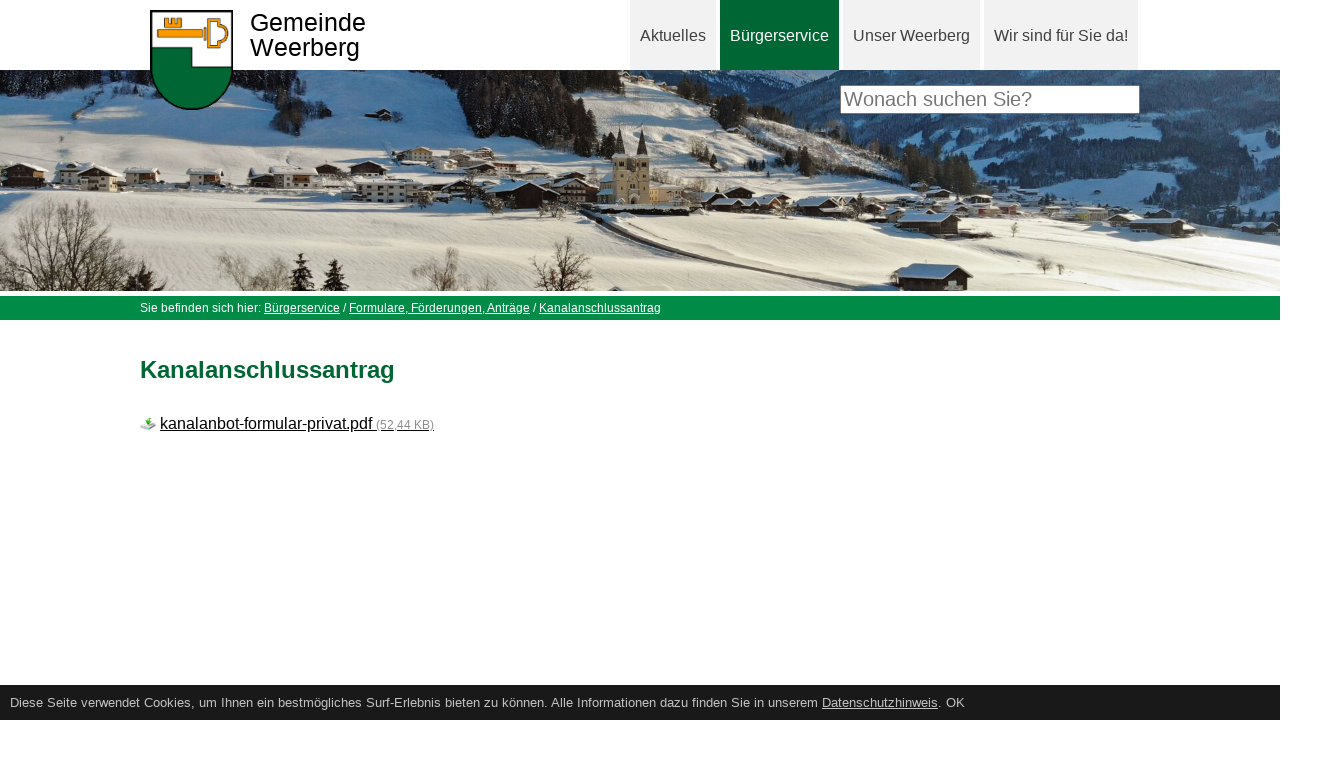

--- FILE ---
content_type: text/html; charset=UTF-8
request_url: https://www.weerberg.at/kanalanschlussantrag--286631-de.html
body_size: 3107
content:
<!DOCTYPE html><html lang="de"><head><title>Kanalanschlussantrag - Gemeinde Weerberg</title><meta charset="UTF-8"><meta name="Description" content=""/><meta name="Keywords" content=""/><meta name="robots" content="noodp, index, follow"/><meta name="city" content="Weerberg"/><meta name="country" content="AT"/><meta name="state" content="Tirol"/><meta name="zipcode" content="6133"/><meta name="geo.placement" content="Weerberg, Tirol"/><meta name="geo.region" content="AT-7"/><meta name="language" content="de"/><meta name="publisher" content="Gemeindeamt Weerberg"/><meta name="copyright" content="Gemeindeamt Weerberg"/><meta name="author" content="Gemeindeamt Weerberg"/><meta name="page-topic" content="Gemeindeamt Weerberg"/><meta name="company" content="Gemeindeamt Weerberg"/><meta name="distribution" content="global"/><meta name="audience" content="all"/><style> /*<![CDATA[*/ </style><meta property="og:title" content="Kanalanschlussantrag"/><meta property="og:description" content=""/><meta property="og:type" content="website"/><meta property="og:url" content="https://www.weerberg.at/kanalanschlussantrag--286631-de.html"/><meta property="og:site_name" content="Gemeinde Weerberg"/><style> /*]]>*/ </style><link rel="canonical" href="https://www.weerberg.at/kanalanschlussantrag--286631-de.html"/><link rel="shortcut icon" href="https://www.weerberg.at/mediathek/homepage/favicon.ico"/><meta name="viewport" content="width=device-width, initial-scale=1.0, shrink-to-fit=no"/><link rel="stylesheet" href="https://www.weerberg.at/mediathek/homepage/css-combined.css?1646837359" media="all"/><script>/* <![CDATA[ */var notifications = new Array();var homedomain = 'https://www.weerberg.at';var lang = 'de';var js_modules = ['cycle','homepage_device_screen','masonry','consenttool','homepage','new_session'];var datum_js_css = '4651421283';var mwesp = 'aIGMysnQSW5T2upDzb7rVteK4ljg6o3N@RPH91wB.hAdmiU-O8XfLZFkJcCYxEvq';var ui_theme = 'smoothness';var google_api_key = 'AIzaSyDrBbyhFv9I6vyodFk6MbSXdmdIZuS11-s';var google_anayltics_property = '';/* ]]> */</script><script src="https://www.weerberg.at/js/scriptloader.min.js?4651421283"></script><script>/* <![CDATA[ */document.addEventListener('DOMContentLoaded', function() {});/* ]]> */</script></head><body id="body_286631" class="body_de" style=""><div id="loading" style="display: none;"><div id="loading_text"></div></div><div id="tooltip" style="display: none;"></div><header role="banner"><div id="nav_wrapper"> <a href="https://www.weerberg.at" id="layout_logo"><span>Gemeinde</span> Weerberg</a> <nav role="navigation"><ul><li id="menu_33223102" class="has_sub"><a href="https://www.weerberg.at/aktuelles--33223102-de.html" class="" target="_self">Aktuelles </a><ul><li id="menu_284336" class=""><a href="https://www.weerberg.at/fotogalerie--284336-de.html" class="" target="_self">Fotogalerie </a></li><li id="menu_283134" class=""><a href="https://www.weerberg.at/termine-veranstaltungen--283134-de.html" class="" target="_self">Termine, Veranstaltungen </a></li><li id="menu_515466" class=""><a href="https://www.weerberg.at/woche.html" class="" target="_self">Wochenend- und Feiertagsdienste </a></li></ul></li><li id="menu_285836" class="active has_sub"><a href="https://www.weerberg.at/buergerservice--285836-de.html" class="active" target="_self">Bürgerservice </a><ul><li id="menu_286602" class=""><a href="https://www.weerberg.at/abfallentsorgung--286602-de.html" class="" target="_self">Abfallentsorgung </a></li><li id="menu_286615" class=""><a href="https://www.weerberg.at/amtstafel--286615-de.html" class="" target="_self">Amtstafel </a></li><li id="menu_286603" class=""><a href="https://www.weerberg.at/busfahrplan-fahrplanauskunft--286603-de.html" class="" target="_self">Busfahrplan, Fahrplanauskunft </a></li><li id="menu_286595" class="active"><a href="https://www.weerberg.at/formulare-foerderungen-antraege--286595-de.html" class="active" target="_self">Formulare, Förderungen, Anträge </a></li><li id="menu_286613" class=""><a href="https://www.weerberg.at/fundamt--286613-de.html" class="" target="_self">Fundamt </a></li><li id="menu_286601" class=""><a href="https://www.weerberg.at/gemeindezeitung-weerbergerleben--286601-de.html" class="" target="_self">Gemeindezeitung WEERBERGerLEBEN </a></li><li id="menu_286606" class=""><a href="https://www.weerberg.at/inserate-kleinanzeigen-jobboerse--286606-de.html" class="" target="_self">Inserate, Kleinanzeigen, Jobbörse </a></li><li id="menu_286598" class=""><a href="https://www.weerberg.at/sprechtage--286598-de.html" class="" target="_self">Sprechtage </a></li><li id="menu_286597" class=""><a href="https://www.weerberg.at/verordnungen-gebuehren--286597-de.html" class="" target="_self">Verordnungen, Gebühren </a></li></ul></li><li id="menu_33223104" class="has_sub"><a href="https://www.weerberg.at/unser-weerberg--33223104-de.html" class="" target="_self">Unser Weerberg </a><ul><li id="menu_33223242" class=""><a href="https://www.weerberg.at/freizeit-sport--33223242-de.html" class="" target="_self">Freizeit, Sport </a></li><li id="menu_285898" class=""><a href="https://www.weerberg.at/gasthaeuser-unterkuenfte--285898-de.html" class="" target="_self">Gasthäuser, Unterkünfte </a></li><li id="menu_63514107" class="has_sub"><a href="https://www.weerberg.at/gemeindepolitik--63514107-de.html" class="" target="_self">Gemeindepolitik </a><ul><li id="menu_63514211" class=""><a href="https://www.weerberg.at/gemeinderatsprotokolle--63514211-de.html" class="" target="_self">Gemeinderatsprotokolle </a></li><li id="menu_285834" class=""><a href="https://www.weerberg.at/gemeinderat--285834-de.html" class="" target="_self">Gemeinderat </a></li></ul></li><li id="menu_286605" class=""><a href="https://www.weerberg.at/gesundheit-soziales--286605-de.html" class="" target="_self">Gesundheit, Soziales </a></li><li id="menu_285899" class=""><a href="https://www.weerberg.at/kinder-bildung--285899-de.html" class="" target="_self">Kinder, Bildung </a></li><li id="menu_286735" class=""><a href="http://seelsorgeraum-kolsass-weer-weerberg.at" class="" target="_self">Pfarre Weerberg </a></li><li id="menu_285900" class=""><a href="https://www.weerberg.at/vereine--285900-de.html" class="" target="_self">Vereine </a></li><li id="menu_285901" class=""><a href="https://www.weerberg.at/wirtschaft--285901-de.html" class="" target="_self">Wirtschaft </a></li><li id="menu_33223199" class=""><a href="https://www.weerberg.at/wissenswertes--33223199-de.html" class="" target="_self">Wissenswertes </a></li><li id="menu_75697157" class=""><a href="https://tsgm.stadtausstellung.at/weerberg/" class="" target="_self">Infopoint Weerberg </a></li><li id="menu_150819482" class=""><a href="https://www.weerberg.at/chronik--150819482-de.html" class="" target="_self">Chronik </a></li></ul></li><li id="menu_33223110" class="has_sub"><a href="https://www.weerberg.at/wir-sind-fuer-sie-da--33223110-de.html" class="" target="_self">Wir sind für Sie da! </a><ul><li id="menu_33228262" class=""><a href="https://www.weerberg.at/bgm-gerhard-angerer--285837-de.html" class="" target="_self">Bürgermeister </a></li><li id="menu_283131" class=""><a href="https://www.weerberg.at/gemeindeamt--283131-de.html" class="" target="_self">Gemeindeamt </a></li><li id="menu_33228332" class=""><a href="https://www.weerberg.at/bauhof--33228332-de.html" class="" target="_self">Bauhof </a></li><li id="menu_284048" class=""><a href="https://www.weerberg.at/mitarbeiterinnen--284048-de.html" class="" target="_self">MitarbeiterInnen </a></li><li id="menu_28977010" class=""><a href="https://www.weerberg.at/veranstaltungssaal--28977010-de.html" class="" target="_self">Veranstaltungssaal </a></li><li id="menu_94691904" class=""><a href="https://www.weerberg.at/kontakt--94691904-de.html" class="" target="_self">Kontakt </a></li></ul></li></ul></nav> <a href="javascript:void(0);" id="nav_toggle" onclick="$('nav').slideToggle('200');"><img src="https://www.weerberg.at/mediathek/homepage/mobile-menu.png" alt="" border="0"/></a> <a href="javascript:void(0);" id="suche_toggle" onclick="$('#suche_wrapper').slideToggle('200'); $('#suche').focus();"><img src="https://www.weerberg.at/mediathek/homepage/suche.png" alt="" border="0"/></a> <div id="suche_wrapper"><form action="https://www.weerberg.at/" id="suche_form" method="get" class="" style="margin: 0; padding: 0;"> <input type="hidden" name="qc" value="bD1kZSZhY3Rpb249c3VjaGVfZXhl"/> <input id="suche" name="q" placeholder="Wonach suchen Sie?" type="text" value=""/> </form></div></div><div id="diashow"><div class="cycle-slideshow" data-cycle-fx="fadeout" data-cycle-speed="1000" data-cycle-timeout="4000" data-cycle-slides=">div" data-cycle-center-horz="true" data-cycle-center-vert="false"><div><img src="https://www.weerberg.at/pics/big/88678990.jpg" alt="" style="border: 0;"/></div></div><div id="diashow_willkommen">Willkommen in der<br/>Gemeinde Weerberg</div></div></header><main><div id="layout_position_wrapper"><div id="layout_position">Sie befinden sich hier: <a href="https://www.weerberg.at/buergerservice--285836-de.html">Bürgerservice</a> / <a href="https://www.weerberg.at/formulare-foerderungen-antraege--286595-de.html">Formulare, Förderungen, Anträge</a> / <a href="https://www.weerberg.at/kanalanschlussantrag--286631-de.html">Kanalanschlussantrag</a></div></div><div id="layout_content"><h1>Kanalanschlussantrag</h1><section><div id="inhalt_text"><ul id="page_files"><li class="page_file"> <a href="https://www.weerberg.at/downloads/286632/kanalanbot-formular-privat.pdf"> kanalanbot-formular-privat.pdf <span class="page_file_size">(52,44 KB)</span> </a> </li></ul></div></section></div></main><footer role="contentinfo"><ul class="menu_list " id="menu_list_33223080"><li id="menu_283132"><a href="https://www.weerberg.at/impressum--283132-de.html" target="_self" class=""><span class="menu_list_titelbild"></span>Impressum</a></li><li id="menu_45623390"><a href="https://www.weerberg.at/datenschutzerklaerung--45623390-de.html" target="_self" class=""><span class="menu_list_titelbild"></span>Datenschutzerklärung</a></li><li id="menu_66560274"><a href="https://www.weerberg.at/barrierefreiheitserklaerung--66560274-de.html" target="_self" class=""><span class="menu_list_titelbild"></span>Barrierefreiheitserklärung</a></li></ul><ul><li><a href="https://www.mediawerk.at" target="_blank" title="mediawerk - Webdesign aus Tirol">made by <strong>media</strong>werk</a></li></ul></footer><script>/*<![CDATA[*/ $(function(){setTimeout(function(){ $('.homepage_unterseiten_layout_startseite').masonry()},1000)});/*]]>*/</script><div id="calendar" style="display: none;"></div><div id="consenttool"> Diese Seite verwendet Cookies, um Ihnen ein bestmögliches Surf-Erlebnis bieten zu können. Alle Informationen dazu finden Sie in unserem <a href="https://www.weerberg.at/datenschutzerklaerung--45623390-de.html">Datenschutzhinweis</a>. <span id="consenttool_ok" data-href="https://www.weerberg.at/?qc=bD1kZSZhY3Rpb249c2Vzc2lvbl9jb25zZ-50dG9vbF9vayZ0eXBlPXJlcXVpcmVk">OK</span></div></body></html>

--- FILE ---
content_type: text/css; charset=utf-8
request_url: https://www.weerberg.at/mediathek/homepage/css-combined.css?1646837359
body_size: 4638
content:
@font-face{font-family:'OpenSans';src:url('https://www.weerberg.at/mediathek/fonts/opensans.eot?#iefix') format('embedded-opentype'),url('https://www.weerberg.at/mediathek/fonts/opensans.woff') format('woff'),url('https://www.weerberg.at/mediathek/fonts/opensans.ttf') format('truetype'),url('https://www.weerberg.at/mediathek/fonts/opensans.svg#OpenSans') format('svg');font-weight:normal;font-style:normal;}@import url('https://fonts.googleapis.com/css?family=Varela+Round');body {color:#000000;font-family:'Varela Round',Verdana,Arial,Helvetica;font-weight:400;font-size:16px;}* {color:inherit;font-family:inherit;font-size:inherit;}#loading {height:100%;width:100%;position:fixed;top:0;left:0;overflow:hidden;background:url('/mediathek/homepage/loading.png') center center no-repeat #000000;z-index:10000;filter:alpha(opacity=50);-moz-opacity:0.50;opacity:0.50;display:none;}.body_editor {color:#666666;background:#FFFFFF;line-height:1.4;padding:0 5px;}h1 {color:#006633;margin-bottom:20px;margin-top:0;font-size:24px;font-size:1.5rem;}h2, h3 {color:#006633;margin-bottom:10px;font-size:20px;font-size:1.25rem;font-weight:normal;}ul, ol {margin:0 0 0 1.6em;padding:0;}li {margin:0 0 2px 0;padding:0;}ul {margin-bottom:10px;list-style-position:outside;list-style-type:disc;}.body_editor ul li {margin-left:0;}th {background-color:#62ae56;color:#FFFFFF;}.balken_blau {display:block;padding:5px;background-color:#0059ac;color:#FFFFFF;}.balken_blau * {color:#FFFFFF;text-decoration:none;}ul.homepage_unterseiten_layout_ohne_bild,ul.homepage_unterseiten_layout_ohne_bild li {margin:0;padding:0;list-style-type:none;list-style-image:none;}ul.homepage_unterseiten_layout_ohne_bild li a {display:block;text-decoration:none;padding:5px 10px;border-top:1px dotted #DCDCDC;}* html ul.homepage_unterseiten_layout_ohne_bild li a {overflow:visible;height:1%;}#layout_content ul.homepage_unterseiten_layout_ohne_bild li a:hover,#layout_content ul.homepage_unterseiten_layout_ohne_bild li a.farbe1:hover,#layout_content ul.homepage_unterseiten_layout_ohne_bild li a.farbe2:hover {background-color:#F2F2F2;}span.homepage_unterseiten_layout_datum {display:inline-block;width:auto;font-weight:normal;margin-right:10px;}ul.homepage_unterseiten_layout_mit_bild,ul.homepage_unterseiten_layout_mit_bild li {margin:0;padding:0;list-style-type:none;list-style-image:none;}ul.homepage_unterseiten_layout_mit_bild li {float:left;width:200px;height:235px;overflow:hidden;margin:0 20px 20px 0;background-color:#F2F2F2;-webkit-box-shadow:2px 2px 3px 0px rgba(0,0,0,0.50);-moz-box-shadow:2px 2px 3px 0px rgba(0,0,0,0.50);box-shadow:2px 2px 3px 0px rgba(0,0,0,0.50);}ul.homepage_unterseiten_layout_mit_bild li a {text-align:center;text-decoration:none;overflow:hidden;}#layout_content ul.homepage_unterseiten_layout_mit_bild li .homepage_unterseiten_layout_mit_bild_titel {display:table;width:100%;height:40px;background-color:#006633;color:#FFFFFF;font-weight:bold;line-height:1.1;overflow:hidden;text-decoration:none;}#layout_content ul.homepage_unterseiten_layout_mit_bild li .homepage_unterseiten_layout_mit_bild_titel span {padding:3px;display:table-cell;vertical-align:middle;}ul.homepage_unterseiten_layout_mit_bild li .homepage_unterseiten_layout_datum {display:block;font-size:0.75rem;margin-bottom:2px;}ul.homepage_unterseiten_layout_mit_bild li .homepage_unterseiten_layout_mit_bild_titelbild {position:relative;display:block;height:200px;width:200px;overflow:hidden;}ul.homepage_unterseiten_layout_mit_bild li .homepage_unterseiten_layout_mit_bild_titelbild img {position:absolute;left:50%;top:50%;height:auto;min-height:100%;width:100%;-webkit-transform:translate(-50%,-50%);-ms-transform:translate(-50%,-50%);transform:translate(-50%,-50%);}ul.homepage_unterseiten_layout_mit_bild_text_kurz,ul.homepage_unterseiten_layout_mit_bild_text_kurz li {margin:0;padding:0;list-style-type:none;list-style-image:none;}ul.homepage_unterseiten_layout_mit_bild_text_kurz li {margin-bottom:20px;overflow:hidden;border:1px solid #006633;}ul.homepage_unterseiten_layout_mit_bild_text_kurz li a {display:block;text-decoration:none;overflow:hidden;}ul.homepage_unterseiten_layout_mit_bild_text_kurz li a:hover {background-color:#a5d9ff;}#layout_content ul.homepage_unterseiten_layout_mit_bild_text_kurz li .homepage_unterseiten_layout_mit_bild_text_kurz_titel {display:block;padding:5px;background-color:#006633;color:#666666;overflow:hidden;}ul.homepage_unterseiten_layout_mit_bild_text_kurz li .homepage_unterseiten_layout_mit_bild_text_kurz_titelbild {float:left;margin:15px;text-align:center;}ul.homepage_unterseiten_layout_mit_bild_text_kurz li .homepage_unterseiten_layout_mit_bild_text_kurz_text {display:block;margin:15px;}ul.homepage_unterseiten_layout_mit_bild_text_kurz li span.homepage_unterseiten_layout_datum {margin-right:10px;}* html ul.homepage_unterseiten_layout_mit_bild_text_kurz li,* html ul.homepage_unterseiten_layout_mit_bild_text_kurz li a,* html ul.homepage_unterseiten_layout_mit_bild_text_kurz li .homepage_unterseiten_layout_mit_bild_text_kurz_titel,* html ul.homepage_unterseiten_layout_mit_bild_text_kurz li .homepage_unterseiten_layout_mit_bild_text_kurz_text {overflow:visible;height:1%;}ul.homepage_unterseiten_layout_startseite,ul.homepage_unterseiten_layout_startseite li {margin:0;padding:0;list-style-type:none;list-style-image:none;}ul.homepage_unterseiten_layout_startseite li {float:left;width:305px;margin-bottom:20px;margin-right:20px;}ul.homepage_unterseiten_layout_startseite li a {display:block;text-decoration:none;overflow:hidden;background-color:#FFFFFF;padding:20px;line-height:1.3;}ul.homepage_unterseiten_layout_startseite li .homepage_unterseiten_layout_startseite_titelbild {display:block;margin-bottom:10px;}ul.homepage_unterseiten_layout_startseite li .homepage_unterseiten_layout_startseite_titelbild img {width:100%;height:auto;line-height:0;}ul.homepage_unterseiten_layout_startseite li .homepage_unterseiten_layout_startseite_titel {display:block;font-weight:bold;}ul.homepage_unterseiten_layout_startseite li .homepage_unterseiten_layout_startseite_text {display:block;overflow:hidden;}* html ul.homepage_unterseiten_layout_startseite li,* html ul.homepage_unterseiten_layout_startseite li a,* html ul.homepage_unterseiten_layout_startseite li .homepage_unterseiten_layout_startseite_titel,* html ul.homepage_unterseiten_layout_startseite li .homepage_unterseiten_layout_startseite_text {overflow:visible;height:1%;}.seitenzahlen {margin-top:1em;background-color:#DCDCDC;overflow:hidden;padding:3px;clear:both;}* html .seitenzahlen {overflow:visible;height:1%;}.seitenzahlen .page_print {float:left;width:auto;margin-right:1em;padding-right:1em;border-right:1px solid #000000;}.seitenzahlen ul,.seitenzahlen li {margin:0;padding:0;list-style-type:none;list-style-image:none;}.seitenzahlen ul li {float:left;width:auto;margin-right:1em;}.seitenzahlen ul li a {text-decoration:none;}.seitenzahlen ul li a.active {font-weight:bold;}#page_pics_top,#page_pics_right,#page_pics_bottom,#page_pics_left {margin:0;padding:0;list-style-type:none;}#page_pics_top {width:100%;overflow:hidden;margin-bottom:20px;}* html #page_pics_top {overflow:visible;height:1%;}#page_pics_right {float:right;width:auto;margin:0 0 0 40px;}#page_pics_bottom {width:100%;overflow:hidden;margin-top:20px;}#page_pics_left {float:left;width:auto;margin:0 40px 0 0;}.page_pic {position:relative;padding:0;margin:0;}#body_277192 .page_pic {background-color:#EFEFEF;}.page_pic_pic {text-align:center;}#page_pics_top .page_pic,#page_pics_bottom .page_pic {float:left;width:auto;margin:0 15px 15px 0px;}#page_pics_top .page_pic_pic,#page_pics_bottom .page_pic_pic {display:table-cell;vertical-align:middle;overflow:hidden;}#page_pics_right .page_pic,#page_pics_left .page_pic {margin-bottom:20px;}.page_pic a {text-decoration:none;}.page_pic_text {padding-top:5px;font-size:12px;font-size:0.75rem;line-height:1.4em;text-align:center;}#page_pics_top .page_pic_text,#page_pics_bottom .page_pic_text {height:30px;}#page_pics_right .page_pic_text,#page_pics_left .page_pic_text {margin-bottom:10px;}#page_files {margin:0;padding:0;list-style-type:none;}.page_file {margin-bottom:5px;}.page_file a {padding-left:20px;background:url('/cms/interface_v4/icons/16x16/download.png') left center no-repeat;}span.page_file_size {font-size:12px;font-size:0.75rem;color:#909090;}form {margin:0;padding:0;}input.text,select,textarea {background-color:#EFEFEF;border:1px solid #006633;color:#404040;}.error {color:#FF0000;}label.error {color:#FF0000;}input.text,input.texterror,select,select.error,textarea,textarea.error {padding:5px;margin:0;}input.texterror,textarea.texterror,select.error {background-color:#FFCDCD;border:1px solid #FF0000;color:#666666;}.submit {display:block;margin-top:15px;border:none;font-weight:bold;background-color:#006633;color:#FFFFFF;padding:5px 10px;text-align:center;text-decoration:none;}#formular_kontakt label {display:block;font-size:12px;font-size:0.75rem;}#formular_kontakt div {margin-bottom:10px;}#formular_kontakt input.text,#formular_kontakt textarea,#formular_kontakt input.texterror,#formular_kontakt textarea.texterror {width:300px;}#formular_kontakt span.radio {margin-right:20px;}#formular_kontakt textarea {height:80px;}#formular_kontakt #securecode {width:80px;font-size:30px;padding:5px;text-align:center;}#formular_kontakt input.submit {width:310px;}.clearboth {clear:both;height:1px;overflow:hidden;}.unsichtbar{display:inline;height:0;left:-3000px;overflow:hidden;position:absolute;top:-2000px;width:0;}#securecode {background-color:#808080;float:left;width:auto;padding:2px;}.parkleitsystem_status_green{background-color:#00C000;color:#FFFFFF;font-weight:bold;padding:10px 0;margin-bottom:10px;text-align:center;}.parkleitsystem_status_red{background-color:#C00000;color:#FFFFFF;font-weight:bold;padding:10px 0;margin-bottom:10px;text-align:center;}.parkleitsystem_status_off{background-color:#808080;color:#FFFFFF;font-weight:bold;padding:10px 0;margin-bottom:10px;text-align:center;}body {background-color:#e6e6e6;background-position:center center;background-repeat:no-repeat;background-attachment:fixed;-webkit-background-size:cover;-moz-background-size:cover;-o-background-size:cover;background-size:cover;min-width:320px;margin:0;padding:0;} header{position:relative;border-bottom:1px solid #008c47;background-color:#F2F2F2;}#layout_logo{display:inline-block;background-image:url('/mediathek/homepage/wappen.png');background-size:auto 100%;background-position:left center;background-repeat:no-repeat;height:50px;width:160px;padding-left:60px;font-size:25px;line-height:25px;text-decoration:none;margin:10px;}#layout_logo img{height:100%;width:auto;}#nav_toggle{position:absolute;top:0;right:10px;height:70px;width:70px;}#nav_toggle img{height:100%;width:auto;}#suche_toggle{position:absolute;top:15px;right:90px;height:40px;width:40px;}#nav_toggle img, #suche_toggle img{height:100%;width:auto;}#suche_wrapper{display:none;padding:20px 10px 10px 10px;}#suche_form input{width:100%;box-sizing:border-box;font-size:20px;color:#C0C0C0;}nav{display:none;padding-top:10px;}nav ul, nav ul li{padding:0;margin:0;list-style-type:none;list-style-image:none;}nav ul ul{display:none;}nav a, nav a:visited{display:block;font-size:20px;text-decoration:none;color:#FFFFFF;padding:10px;background-color:#008c47;border-bottom:1px solid #FFFFFF;text-align:left;}nav li.has_sub > a:first-child{background-image:url('/mediathek/homepage/menu-has-sub-hover.png');background-position:right 20px center;background-repeat:no-repeat;}nav ul ul a, nav ul ul a:visited{padding:10px 10px 10px 30px;}nav ul ul ul a, nav ul ul ul a:visited{padding:10px 10px 10px 60px;}nav ul li a.active{background-color:#006633;color:#FFFFFF;}nav ul li.has_sub > a.active:first-child{background-image:url('/mediathek/homepage/menu-has-sub-hover.png');background-color:#006633;}#diashow{display:none;}main{background-color:#FFFFFF;position:relative;overflow:hidden;}* html main{overflow:visible;height:1%;}#body_283125 main,  #body_4647465 main,  #body_284336 main{ background-color:#e6e6e6;overflow:hidden;}main #layout_position_wrapper{background-color:#008c47;}main #layout_position{margin:0 auto;max-width:1000px;padding:5px 10px;color:#FFFFFF;font-size:12px;font-size:0.75rem;}main #layout_content{position:relative;text-align:left;padding:10px;overflow:hidden;font-size:16px;font-siez:1rem;line-height:1.7;min-height:350px;height:auto !important;height:350px;}* html #layout_content{overflow:visible;height:1%;}footer{background-color:#006633;position:relative;text-align:center;padding:15px 0 30px 0;}footer ul, footer ul li{margin:0;padding:0;list-style-type:none;}footer ul{text-align:center;display:inline-block;}footer ul li{display:inline-block;}footer a{display:inline-block;padding:2px 10px;text-decoration:none;color:#FFFFFF;font-size:12px;font-size:0.75rem;}footer ul li a{border-right:1px solid #FFFFFF;}footer ul:last-child li:last-child a{border-right:none; }@media only screen and (min-width : 768px){#nav_toggle, #suche_toggle{display:none;}#suche_wrapper{display:block;position:absolute;right:10px;top:85px;z-index:200;padding:0;}#suche_form input{width:300px;}header{text-align:left;background-color:#FFFFFF;border-bottom:0;}#nav_wrapper{height:70px;}#layout_logo{position:absolute;left:0;top:0;height:100px;width:200px;padding-left:100px;padding-top:0;font-size:25px;line-height:25px;margin:10px 0 10px 10px;z-index:1001;}#diashow{position:relative;display:block;max-height:300px;overflow:hidden;z-index:99;}#diashow_willkommen{display:none;}#body_283125 #diashow_willkommen{display:block;position:absolute;left:0;right:0;bottom:20px;text-align:center;z-index:3000;font-size:4.5rem;line-height:1;color:#FFFFFF;font-style:italic;text-shadow:2px 2px #000000;}#body_283125 #diashow{max-height:800px;}#diashow img{width:100%;height:auto;}#nav_wrapper{background-color:#FFFFFF;position:relative;max-width:1000px;margin:0 auto;}nav{position:absolute;top:0;right:0;margin:0 auto;display:block;padding:0;text-align:right;}nav ul, nav ul li{display:inline-block;position:relative;margin:0;padding:0;}nav ul ul{display:block;visibility:hidden;position:absolute;top:70px;left:0;z-index:1000;width:250px;}nav ul ul li{width:250px;}nav ul ul ul{left:250px;width:250px;top:0;}nav ul ul ul li{width:250px;}nav a, nav a:visited{font-size:14px;background-color:transparent;color:#404040;}nav li.has_sub > a:first-child{background-image:none;}nav ul ul a, nav ul ul ul a, nav ul ul a.active, nav ul ul a:visited, nav ul ul ul a:visited{color:#404040;background-color:#FFFFFF;background:rgb(255, 255, 255);background:rgba(255, 255, 255, 0.9);filter:progid:DXImageTransform.Microsoft.gradient(startColorstr=#CCFFFFFF, endColorstr=#CCFFFFFF); -ms-filter:"progid:DXImageTransform.Microsoft.gradient(startColorstr=#CCFFFFFF, endColorstr=#CCFFFFFF)";padding:5px 10px;background-color:none;border-bottom:0;}nav ul li.has_sub > a.active:first-child{background-image:none;background-color:transparent;color:#006633;}nav > ul > li > a, nav > ul > li > a:visited{font-size:16px;height:16px;padding:27px 10px;margin:0 2px;overflow-y:hidden;border-bottom:none;background-color:#F2F2F2;}#nav_wrapper nav > ul > li > a.active, #nav_wrapper nav > ul > li > a.active:visited{background-color:#006633;color:#FFFFFF;}header nav ul li:hover ul, header nav ul a:hover ul{visibility:visible;} header nav ul :hover ul ul{visibility:hidden;} header nav ul :hover ul :hover ul{ visibility:visible;} main #layout_position_wrapper{border-top:1px solid #FFFFFF;}main #layout_position{padding:5px 30px;}main #layout_content{padding:30px; }}@media only screen and (min-width : 1000px){#layout_logo{left:calc(50% - 500px);}#layout_logo span{display:inline-block;}#suche_wrapper{right:0;}main #layout_position{max-width:1000px;margin:0 auto;}main #layout_content{max-width:1000px;margin:0 auto; }}body {background-color:#FFFFFF;}#layout_top,#layout_menu,.menu,#layout_menu_sub,#layout_bottom {display:none;}#layout_wappen {position:relative;left:0;top:0;clear:both;margin-bottom:15px;}#layout_content {padding:0;background:none;background-color:none;}#consenttool{position:fixed;bottom:0;width:100%;padding:10px;overflow:hidden;box-sizing:border-box;z-index:99999;background:rgb(0, 0, 0);background:rgba(0, 0, 0, 0.9);filter:progid:DXImageTransform.Microsoft.gradient(startColorstr=#CC000000, endColorstr=#CC000000); -ms-filter:"progid:DXImageTransform.Microsoft.gradient(startColorstr=#CC000000, endColorstr=#CC000000)";color:#C0C0C0;font-size:0.8rem;}#consenttool a{text-decoration:underline;}#consenttool .row{max-width:1200px;margin:0 auto;justify-content:flex-end;align-items:flex-end;}.consenttool_button{display:inline-block;padding:10px;border:1px solid #808080;color:#FFFFFF;text-decoration:none;cursor:pointer;}.consenttool_button.consenttool_button_all{background-color:#808080;}#consenttool_settings{width:100%;padding:1rem;color:#000000;}@media only screen and (min-width : 768px){#consenttool_settings{width:600px; }}.consenttool_settings_headline{font-size:1.5rem;margin-bottom:1rem;}.consenttool_settings_info{font-size:0.8rem;margin-bottom:1rem;}.consenttool_settings_allow_all{margin-bottom:2rem;}.consenttool_settings_section{border-left:1px solid #DCDCDC;border-right:1px solid #DCDCDC;border-bottom:1px solid #DCDCDC;}.consenttool_settings_expand,.consenttool_settings_type{font-weight:bold;font-size:0.8rem;cursor:pointer;padding:10px;}.consenttool_settings_check{font-size:0.8rem;text-align:right;padding:10px;}.consenttool_settings_typeinfo{display:none;padding:10px;font-size:0.8rem;}.consenttool_settings_save{color:#808080;cursor:pointer;float:right;}.fancybox-image,.fancybox-inner,.fancybox-nav,.fancybox-nav span,.fancybox-outer,.fancybox-skin,.fancybox-tmp,.fancybox-wrap,.fancybox-wrap iframe,.fancybox-wrap object{padding:0;margin:0;border:0;outline:0;vertical-align:top}.fancybox-wrap{position:absolute;top:0;left:0;z-index:8020}.fancybox-inner,.fancybox-outer,.fancybox-skin{position:relative}.fancybox-skin{background:#f9f9f9;color:#444;text-shadow:none;-webkit-border-radius:4px;-moz-border-radius:4px;border-radius:4px}.fancybox-opened{z-index:8030}.fancybox-opened .fancybox-skin{-webkit-box-shadow:0 10px 25px rgba(0,0,0,.5);-moz-box-shadow:0 10px 25px rgba(0,0,0,.5);box-shadow:0 10px 25px rgba(0,0,0,.5)}.fancybox-inner{overflow:hidden}.fancybox-type-iframe .fancybox-inner{-webkit-overflow-scrolling:touch}.fancybox-error{color:#444;font:14px/20px "Helvetica Neue",Helvetica,Arial,sans-serif;margin:0;padding:15px;white-space:nowrap}.fancybox-iframe,.fancybox-image{display:block;width:100%;height:100%}.fancybox-image{max-width:100%;max-height:100%}#fancybox-loading,.fancybox-close,.fancybox-next span,.fancybox-prev span{background-image:url(/js/fancybox/fancybox_sprite.png)}#fancybox-loading{position:fixed;top:50%;left:50%;margin-top:-22px;margin-left:-22px;background-position:0 -108px;opacity:.8;cursor:pointer;z-index:8060}.fancybox-close,.fancybox-nav,.fancybox-nav span{cursor:pointer;z-index:8040;position:absolute}#fancybox-loading div{width:44px;height:44px;background:url(/js/fancybox/fancybox_loading.gif) center center no-repeat}.fancybox-close{top:-18px;right:-18px;width:36px;height:36px}.fancybox-nav{top:0;width:40%;height:100%;text-decoration:none;background:url(/js/fancybox/blank.gif);-webkit-tap-highlight-color:transparent}.fancybox-prev{left:0}.fancybox-next{right:0}.fancybox-nav span{top:50%;width:36px;height:34px;margin-top:-18px;visibility:hidden}.fancybox-prev span{left:10px;background-position:0 -36px}.fancybox-next span{right:10px;background-position:0 -72px}.fancybox-nav:hover span{visibility:visible}.fancybox-tmp{position:absolute;top:-99999px;left:-99999px;visibility:hidden;max-width:99999px;max-height:99999px;overflow:visible!important}.fancybox-lock,.fancybox-lock body{overflow:hidden!important}.fancybox-lock{width:auto}.fancybox-lock-test{overflow-y:hidden!important}.fancybox-overlay{position:absolute;top:0;left:0;overflow:hidden;display:none;z-index:8010;background:url(/js/fancybox/fancybox_overlay.png)}.fancybox-overlay-fixed{position:fixed;bottom:0;right:0}.fancybox-lock .fancybox-overlay{overflow:auto;overflow-y:scroll}.fancybox-title{visibility:hidden;font:400 13px/20px "Helvetica Neue",Helvetica,Arial,sans-serif;position:relative;text-shadow:none;z-index:8050}.fancybox-opened .fancybox-title{visibility:visible}.fancybox-title-float-wrap{position:absolute;bottom:0;right:50%;margin-bottom:-35px;z-index:8050;text-align:center}.fancybox-title-float-wrap .child{display:inline-block;margin-right:-100%;padding:2px 20px;background:0 0;background:rgba(0,0,0,.8);-webkit-border-radius:15px;-moz-border-radius:15px;border-radius:15px;text-shadow:0 1px 2px #222;color:#FFF;font-weight:700;line-height:24px;white-space:nowrap}.fancybox-title-outside-wrap{position:relative;margin-top:10px;color:#fff}.fancybox-title-inside-wrap{padding-top:10px}.fancybox-title-over-wrap{position:absolute;bottom:0;left:0;color:#fff;padding:10px;background:#000;background:rgba(0,0,0,.8)}@media only screen and (-webkit-min-device-pixel-ratio:1.5),only screen and (min--moz-device-pixel-ratio:1.5),only screen and (min-device-pixel-ratio:1.5){#fancybox-loading,.fancybox-close,.fancybox-next span,.fancybox-prev span{background-image:url(/js/fancybox/fancybox_sprite@2x.png);background-size:44px 152px}#fancybox-loading div{background-image:url(/js/fancybox/fancybox_loading@2x.gif);background-size:24px 24px}}#jNotify{position:absolute;background:url('/cms/interface_v4/icons/32x32/info.png') no-repeat 15px 12px #d8e6fc;color:#35517c;border:1px solid #a7c3f0;padding:20px 20px 20px 60px;margin:15px;z-index:9999; -moz-border-radius : 5px;border-radius:5px; -webkit-border-radius:5px;max-width:500px;}#jNotify a {color:#35517c !important;text-decoration:none;}#jNotify p:first-child{margin-top:0; }#jNotify p:last-child{margin-bottom:0; }#jSuccess{position:absolute;background:url('/cms/interface_v4/icons/32x32/hacken_gruen.png') no-repeat 15px 12px #E6EFC2;color:#264409;border:1px solid #C6D880;padding:20px 20px 20px 60px;margin:15px;z-index:9999; -moz-border-radius : 5px;border-radius:5px; -webkit-border-radius:5px;max-width:500px;}#jSuccess a {color:#264409 !important;text-decoration:none;}#jSuccess p:first-child{margin-top:0; }#jSuccess p:last-child{margin-bottom:0; }#jError{position:absolute;background:url('/cms/interface_v4/icons/32x32/achtung.png') no-repeat 15px 12px #FBE3E4;color:#8a1f11;border:1px solid #FBC2C4;padding:20px 20px 20px 60px;margin:15px;z-index:9999; -moz-border-radius : 5px;border-radius:5px; -webkit-border-radius:5px;max-width:500px;}#jError a {color:#8a1f11 !important;text-decoration:none;}#jError p:first-child{margin-top:0; }#jError p:last-child{margin-bottom:0; }#jOverlay{width:100%;height:100%;position:fixed;top:0;left:0;z-index:9998}#jNotify .button,#jSuccess .button,#jError .button{display:inline-block;font:bold 11px Arial;text-decoration:none;background-color:#EEEEEE;color:#333333;padding:4px 10px 4px 10px;border-top:1px solid #CCCCCC;border-right:1px solid #333333;border-bottom:1px solid #333333;border-left:1px solid #CCCCCC;}